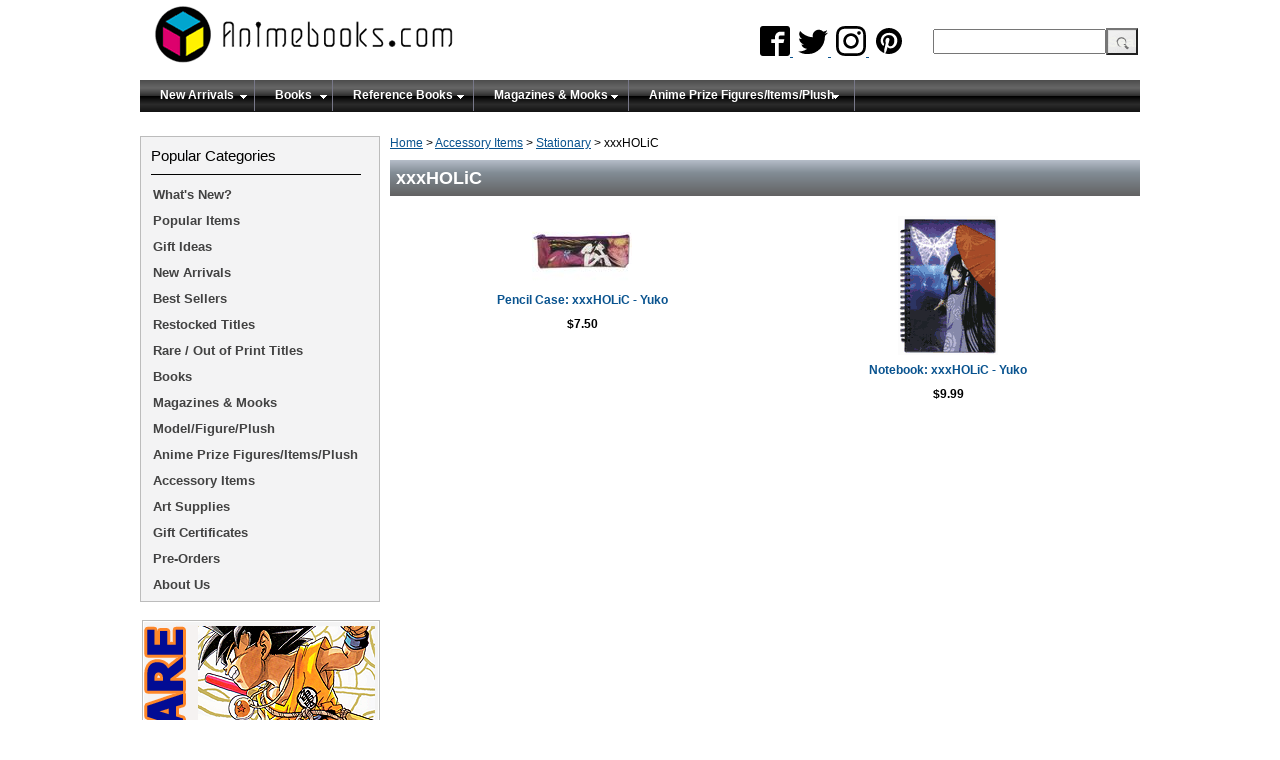

--- FILE ---
content_type: text/html
request_url: https://www.animebooks.com/xxxholic14.html
body_size: 5371
content:
<!DOCTYPE HTML><html><head><title>xxxHOLiC - Anime Books</title><meta name="Description" content="xxxHOLiC - " /><meta content="xxxHOLiC - " property="og:description" /><meta content="xxxHOLiC - Anime Books" property="og:title" /><meta property="og:image" /><link rel="stylesheet" type="text/css" href="css-base.css" /><link rel="stylesheet" type="text/css" href="css-element.css" /><link rel="stylesheet" type="text/css" href="css-contents.css" /><link rel="stylesheet" type="text/css" href="responsive.css" /><meta name="viewport" content="width=device-width, initial-scale=1.0">
<link rel="shortcut icon" type="image/x-icon" href="https://lib.store.turbify.net/lib/animebooks-com/favicon.gif">
<link rel="stylesheet" type="text/css" href="https://sep.turbifycdn.com/ty/cdn/animebooks-com/zoom.css?939329923">
<script type="text/javascript" src="https://ajax.googleapis.com/ajax/libs/jquery/1.8/jquery.min.js"></script>
<script type='text/javascript' src='https://platform-api.sharethis.com/js/sharethis.js#property=5ddb5ec6d8652800125ea405&product=inline-share-buttons&cms=website' async='async'></script>
<script type="text/javascript">
$(document).ready(function(){
$('img').removeAttr('width');
$('img').removeAttr('height');
});
</script>
<script type="text/javascript" src="https://lib.store.turbify.net/lib/animebooks-com/pagination.js"></script>
<script type="text/javascript" src="https://lib.store.turbify.net/lib/animebooks-com/responsive.js"></script>

<meta name="p:domain_verify" content="9585fa9afd649e330fa5953f4da7baff" />
<style type="text/css">
#ys_social_pinterest {
margin-bottom: 8px !important;
}
.social_stuff {
min-height: 99px !important;
}
.addtocartImg {
margin: 0px !important;
}

.images {
  margin: 0;
  padding: 0;
  width: 40%;
  display: block;
  float: left;
}

</style></head><body class="vertical resp" id="itemtype"><script type="text/javascript" id="yfc_loader" src="https://turbifycdn.com/store/migration/loader-min-1.0.34.js?q=animebooks-com&ts=1766047700&p=1&h=order.store.turbify.net"></script><div id="container"><div id="header"><h3 id="brandmark"><a href="index.html" title="animebooks.com"><img src="https://s.turbifycdn.com/aah/animebooks-com/art-books-by-series-2.gif" width="300" height="65" border="0" hspace="0" vspace="0" alt="animebooks.com" /></a></h3><div id="yfc_mini"></div><div id="head_info"><form id="searcharea" name="searcharea" action="nsearch.html" method="GET"><fieldset><select onchange="if (typeof YSB_AUTOCOMPLETE == 'object') { YSB_AUTOCOMPLETE.controller.setSuggestCategory(event); }" name="section"><option value="">All Categories</option></select><label for="query" class="labelfield"><input autocomplete="off" type="text" id="query" name="query" placeholder="" onkeyup="if (typeof YSB_AUTOCOMPLETE == 'object') { YSB_AUTOCOMPLETE.controller.suggest(event); }"></label><label for="searchsubmit" class="buttonlabel"><input type="submit" id="searchsubmit" class="ys_primary" value="Search" name="searchsubmit"><input type="hidden" value="animebooks-com" name="vwcatalog"></label></fieldset></form>   <script type="text/javascript"> 
                    var isSafari = !!navigator.userAgent.match(/Version\/[\d\.]+.*Safari/); 
                    var isIOS = !!navigator.platform && /iPad|iPhone|iPod/.test(navigator.platform); 
                    if (isSafari && isIOS) { 
                        document.forms["searcharea"].onsubmit = function (searchAreaForm) { 
                            var elementsList = this.elements, queryString = '', url = '', action = this.action; 
                            for(var i = 0; i < elementsList.length; i++) { 
                                if (elementsList[i].name) { 
                                    if (queryString) { 
                                        queryString = queryString + "&" +  elementsList[i].name + "=" + encodeURIComponent(elementsList[i].value); 
                                    } else { 
                                        queryString = elementsList[i].name + "=" + encodeURIComponent(elementsList[i].value); 
                                    } 
                                } 
                            } 
                            if (action.indexOf("?") == -1) { 
                                action = action + "?"; 
                            } 
                            url = action + queryString; 
                            window.location.href = url; 
                            return false; 
                        } 
                    } 
                </script> 
        <div class="follow-buttons">
<a target='_blank' href="https://www.facebook.com/Animebooks">
  <img src='https://sep.turbifycdn.com/ty/cdn/animebooks-com/facebook.svg'/>
</a>
<a target='_blank' href="https://twitter.com/Animebooks">
  <img src='https://sep.turbifycdn.com/ty/cdn/animebooks-com/twitter.svg'/>
</a>
<a target='_blank' href="https://www.instagram.com/animebooks_official/">
 <img src='https://sep.turbifycdn.com/ty/cdn/animebooks-com/instagram.svg'/>
</a>
<a target='_blank' href="https://www.pinterest.com/animebooks/">
  <img src='https://sep.turbifycdn.com/ty/cdn/animebooks-com/pinterest.svg'/>
</a>
</div></div></div><div id="nav"><div id="menu"><ul class="nav-general"><li><a href="new-arrivals.html" class="menu_class" title="New Arrivals">New Arrivals</a><ul><li><a href="bagswallets.html" title="Bags / Wallets ">Bags / Wallets </a></li><li><a href="books1.html" title="Books">Books</a></li><li><a href="bupipa.html" title="Buttons / Patches / Pins">Buttons / Patches / Pins</a></li><li><a href="calendars1.html" title="Calendars">Calendars</a></li><li><a href="cephacke.html" title="Cell Phone Accessories / Keychains">Cell Phone Accessories / Keychains</a></li><li><a href="doujinshi.html" title="Doujinshi">Doujinshi</a></li><li><a href="newfigure.html" title="Figures / Model Kit  / Plush">Figures / Model Kit  / Plush</a></li><li><a href="newmathmo.html" title="Magazines &amp; Mooks">Magazines & Mooks</a></li><li><a href="mangasnovels.html" title="Mangas / Novels">Mangas / Novels</a></li><li><a href="others1.html" title="Others / Stationary">Others / Stationary</a></li><li><a href="twrcoit.html" title="T-Shirts / Wristband / Cosplay ">T-Shirts / Wristband / Cosplay </a></li></ul></li><li><a href="artbooks.html" class="menu_class" title="Books">Books</a><ul><li><a href="preorders.html" title="Pre-Orders">Pre-Orders</a></li><li><a href="artbobyse.html" title="Art Books by Series">Art Books by Series</a></li><li><a href="arspecartboo.html" title="Artist Specific Art Books">Artist Specific Art Books</a></li><li><a href="musicscores.html" title="Animation / Game Music Scores">Animation / Game Music Scores</a></li><li><a href="coco1.html" title="Anime Compilation / Collection">Anime Compilation / Collection</a></li><li><a href="bundlesets.html" title="Bundle Sets">Bundle Sets</a></li><li><a href="calendars.html" title="Calendars">Calendars</a></li><li><a href="doar.html" title="Doujinshi Art Books">Doujinshi Art Books</a></li><li><a href="gothiclolita.html" title="Fashion / Lolita Fashion / Cosplay">Fashion / Lolita Fashion / Cosplay</a></li><li><a href="enartbo.html" title="English Art Books">English Art Books</a></li><li><a href="frenchartbooks.html" title="French Art Books">French Art Books</a></li><li><a href="howtodrawbooks.html" title="How to Draw Books">How to Draw Books</a></li><li><a href="magazine.html" title="Magazines &amp; Mooks">Magazines & Mooks</a></li><li><a href="magrnodo.html" title="Mangas - Graphic Novels - Domestic">Mangas - Graphic Novels - Domestic</a></li><li><a href="magrtenodo.html" title="Manga - Graphic Text Novels - Domestic">Manga - Graphic Text Novels - Domestic</a></li><li><a href="modbook.html" title="Models/Figures Books">Models/Figures Books</a></li><li><a href="postcardbook.html" title="Postcard Book">Postcard Book</a></li><li><a href="restocktitles.html" title="Restocked Titles ">Restocked Titles </a></li><li><a href="referencebooks.html" title="Reference Books">Reference Books</a></li><li><a href="tenoja.html" title="Text Novels - Japanese">Text Novels - Japanese</a></li><li><a href="imgamrelbook.html" title="Video Game Related Books">Video Game Related Books</a></li></ul></li><li><a href="referencebooks.html" class="menu_class" title="Reference Books">Reference Books</a><ul><li><a href="balac.html" title="Background ">Background </a></li><li><a href="baa.html" title="Background (Illustrated)">Background (Illustrated)</a></li><li><a href="groundworks.html" title="Ground Works / Key Animation">Ground Works / Key Animation</a></li><li><a href="howtodre.html" title="How To Draw (English)">How To Draw (English)</a></li><li><a href="japhowtodraw.html" title="How To Draw (Japanese)">How To Draw (Japanese)</a></li><li><a href="lidrre.html" title="Life Drawing Reference">Life Drawing Reference</a></li><li><a href="mero.html" title="Mechanic / Robotic">Mechanic / Robotic</a></li><li><a href="other1.html" title="Other">Other</a></li><li><a href="photography.html" title="Photography">Photography</a></li><li><a href="sketchbooks.html" title="Sketch Books / Setting Materials">Sketch Books / Setting Materials</a></li><li><a href="storyboards.html" title="Story Boards">Story Boards</a></li></ul></li><li><a href="magazine.html" class="menu_class" title="Magazines &amp; Mooks">Magazines & Mooks</a><ul><li><a href="subscriptions.html" title="Subscriptions ">Subscriptions </a></li><li><a href="newarma.html" title="New Arrival - Magazines">New Arrival - Magazines</a></li><li><a href="animageone.html" title="Animage ">Animage </a></li><li><a href="animedia.html" title="Animedia">Animedia</a></li><li><a href="cosmo.html" title="COSPlay Mode Magazine ">COSPlay Mode Magazine </a></li><li><a href="disneyfan.html" title="Disney Fan">Disney Fan</a></li><li><a href="hobbyjapan.html" title="Hobby Japan">Hobby Japan</a></li><li><a href="larmemagazine.html" title="LARME Magazine">LARME Magazine</a></li><li><a href="nejaim.html" title="Newtype Japan">Newtype Japan</a></li><li><a href="pash.html" title="PASH!">PASH!</a></li><li><a href="poma.html" title="Popteen Magazine">Popteen Magazine</a></li><li><a href="allmagazines.html" title="All Magazines">All Magazines</a></li><li><a href="animemagazines.html" title="Anime Magazines">Anime Magazines</a></li><li><a href="comicmagazines.html" title="Comic Magazines">Comic Magazines</a></li><li><a href="coma1.html" title="Cosplay Magazines">Cosplay Magazines</a></li><li><a href="fama.html" title="Fashion Magazines">Fashion Magazines</a></li><li><a href="hobbymagazines.html" title="Hobby Magazines">Hobby Magazines</a></li><li><a href="idolmagazines.html" title="Idol Magazines">Idol Magazines</a></li><li><a href="mookmagazines.html" title="Mook Magazines">Mook Magazines</a></li></ul></li><li><a href="anprac1.html" class="menu_class" title="Anime Prize Figures/Items/Plush">Anime Prize Figures/Items/Plush</a><ul><li><a href="anvigaprfi.html" title="Anime Prize Figures">Anime Prize Figures</a></li><li><a href="anprac.html" title="Anime Prize Accessories">Anime Prize Accessories</a></li><li><a href="anprpl.html" title="Anime Prize Plush">Anime Prize Plush</a></li></ul></li></ul></div><div id="ys_cpers"><div id="yscp_welcome_msg"></div><div id="yscp_signin_link"></div><div id="yscp_myaccount_link"></div><div id="yscp_signout_link"></div></div><div id="yfc_mini"></div><div class="ys_clear"></div></div><div id="bodyshell"><div id="bodycontent"><div class="breadcrumbs"><a href="index.html">Home</a> &gt; <a href="misac.html">Accessory Items</a> &gt; <a href="stationary.html">Stationary</a> &gt; xxxHOLiC</div><div id="contentarea"><div><h1 class="specialstitle">xxxHOLiC</h1></div><div id="contents"><table width="100%" class="vertical" id="contents-table"><tr><td width="33%" class="horizontal-seperator vertical-seperator"><a href="pecaxxyu.html"><img src="https://s.turbifycdn.com/aah/animebooks-com/pencil-case-xxxholic-yuko-15.gif" width="100" height="69" border="0" hspace="0" vspace="0" alt="Pencil Case: xxxHOLiC - Yuko" title="Pencil Case: xxxHOLiC - Yuko" /></a><div class="name"><a href="pecaxxyu.html" title="Pencil Case: xxxHOLiC - Yuko">Pencil Case: xxxHOLiC - Yuko</a></div><div class="price-bold">$7.50</div></td><td width="33%" class="horizontal-seperator"><a href="noxxyu.html"><img src="https://s.turbifycdn.com/aah/animebooks-com/notebook-xxxholic-yuko-13.gif" width="100" height="139" border="0" hspace="0" vspace="0" alt="Notebook: xxxHOLiC - Yuko" title="Notebook: xxxHOLiC - Yuko" /></a><div class="name"><a href="noxxyu.html" title="Notebook: xxxHOLiC - Yuko">Notebook: xxxHOLiC - Yuko</a></div><div class="price-bold">$9.99</div></td></tr></table></div></div></div><div id="nav-product"><div id="nav-main"><span id="pop_cat">Popular Categories</span><ul><li><a href="whatsnew.html" title="What's New?">What's New?</a></li><li><a href="clearance.html" title="Popular Items">Popular Items</a></li><li><a href="hoshid.html" title="Gift Ideas">Gift Ideas</a></li><li><a href="new-arrivals.html" title="New Arrivals">New Arrivals</a></li><li><a href="bestsellers.html" title="Best Sellers">Best Sellers</a></li><li><a href="restocktitles.html" title="Restocked Titles ">Restocked Titles </a></li><li><a href="rareoutofprint.html" title="Rare / Out of Print Titles">Rare / Out of Print Titles</a></li><li><a href="artbooks.html" title="Books">Books</a></li><li><a href="magazine.html" title="Magazines &amp; Mooks">Magazines & Mooks</a></li><li><a href="modelfigure.html" title="Model/Figure/Plush">Model/Figure/Plush</a></li><li><a href="anprac1.html" title="Anime Prize Figures/Items/Plush">Anime Prize Figures/Items/Plush</a></li><li><a href="misac.html" title="Accessory Items">Accessory Items</a></li><li><a href="deleter.html" title="Art Supplies">Art Supplies</a></li><li><a href="gice1.html" title="Gift Certificates">Gift Certificates</a></li><li><a href="preorders.html" title="Pre-Orders">Pre-Orders</a></li><li><a href="about-us.html" title="About Us">About Us</a></li></ul></div><div id="htmlbottom"><a href="//www.animebooks.com/rareoutofprint.html"><img src="https://lib.store.turbify.net/lib/animebooks-com/outofprint03.png"></a>
<a href="//www.animebooks.com/doar.html"><img src="https://lib.store.turbify.net/lib/animebooks-com/doujisni.png"></a>
<a href="//www.animebooks.com/gundam3.html"><img src="https://lib.store.turbify.net/lib/animebooks-com/gundam.png"></a>
<a href="//www.animebooks.com/frenchartbooks.html"><img src="https://lib.store.turbify.net/lib/animebooks-com/french.png"></a>
<a href="//www.animebooks.com/deleter.html"><img src="https://lib.store.turbify.net/lib/animebooks-com/artist.png"></a></div></div></div><div id="footer_ad"><div class="footerItems">
<a href="bestsellers.html">
<img src="https://lib.store.turbify.net/lib/animebooks-com/best-sellers.png">
</a>
</div>
<div class="footerItems">
<a href="clearance.html">
<img src="https://lib.store.turbify.net/lib/animebooks-com/monthly-specials.png"></a>
</div>
<div class="footerItems">
<a href="new-arrivals.html">
<img src="https://lib.store.turbify.net/lib/animebooks-com/new-arrivals.png"></a>
</div>

</div><div id="footer"><span id="footer-links"><a href="about-us.html">about us</a> | <a href="index.html">home</a> | <a href="info.html">terms & conditions</a> | <a href="privacypolicy.html">privacy policy</a> | <a href="mailto:info@animebooks.com">send email</a> | <a href="ind.html">site map</a> | <a href="https://order.store.turbify.net/animebooks-com/cgi-bin/wg-order?animebooks-com">view cart</a></span><span id="copyright">� 2007-2024 Animebooks.com. Trademarks belong to their respective owners. All rights reserved. <br>This web store utilizes 256-bit secure encryption technology (SSL) for both store front and checkout to protect your data.
<div id="footer-cc"><img src="https://lib.store.turbify.net/lib/animebooks-com/payment.gif"/></div>

<script type="text/javascript" src="https://sep.turbifycdn.com/ty/cdn/animebooks-com/zoom.js?123safda456"></script></span></div></div></body>
<script type="text/javascript">
csell_env = 'ue1';
 var storeCheckoutDomain = 'order.store.turbify.net';
</script>

<script type="text/javascript">
  function toOSTN(node){
    if(node.hasAttributes()){
      for (const attr of node.attributes) {
        node.setAttribute(attr.name,attr.value.replace(/(us-dc1-order|us-dc2-order|order)\.(store|stores)\.([a-z0-9-]+)\.(net|com)/g, storeCheckoutDomain));
      }
    }
  };
  document.addEventListener('readystatechange', event => {
  if(typeof storeCheckoutDomain != 'undefined' && storeCheckoutDomain != "order.store.turbify.net"){
    if (event.target.readyState === "interactive") {
      fromOSYN = document.getElementsByTagName('form');
        for (let i = 0; i < fromOSYN.length; i++) {
          toOSTN(fromOSYN[i]);
        }
      }
    }
  });
</script>
<script type="text/javascript">
// Begin Store Generated Code
 </script> <script type="text/javascript" src="https://s.turbifycdn.com/lq/ult/ylc_1.9.js" ></script> <script type="text/javascript" src="https://s.turbifycdn.com/ae/lib/smbiz/store/csell/beacon-a9518fc6e4.js" >
</script>
<script type="text/javascript">
// Begin Store Generated Code
 csell_page_data = {}; csell_page_rec_data = []; ts='TOK_STORE_ID';
</script>
<script type="text/javascript">
// Begin Store Generated Code
function csell_GLOBAL_INIT_TAG() { var csell_token_map = {}; csell_token_map['TOK_SPACEID'] = '2022276099'; csell_token_map['TOK_URL'] = ''; csell_token_map['TOK_STORE_ID'] = 'animebooks-com'; csell_token_map['TOK_ITEM_ID_LIST'] = 'xxxholic14'; csell_token_map['TOK_ORDER_HOST'] = 'order.store.turbify.net'; csell_token_map['TOK_BEACON_TYPE'] = 'prod'; csell_token_map['TOK_RAND_KEY'] = 't'; csell_token_map['TOK_IS_ORDERABLE'] = '2';  c = csell_page_data; var x = (typeof storeCheckoutDomain == 'string')?storeCheckoutDomain:'order.store.turbify.net'; var t = csell_token_map; c['s'] = t['TOK_SPACEID']; c['url'] = t['TOK_URL']; c['si'] = t[ts]; c['ii'] = t['TOK_ITEM_ID_LIST']; c['bt'] = t['TOK_BEACON_TYPE']; c['rnd'] = t['TOK_RAND_KEY']; c['io'] = t['TOK_IS_ORDERABLE']; YStore.addItemUrl = 'http%s://'+x+'/'+t[ts]+'/ymix/MetaController.html?eventName.addEvent&cartDS.shoppingcart_ROW0_m_orderItemVector_ROW0_m_itemId=%s&cartDS.shoppingcart_ROW0_m_orderItemVector_ROW0_m_quantity=1&ysco_key_cs_item=1&sectionId=ysco.cart&ysco_key_store_id='+t[ts]; } 
</script>
<script type="text/javascript">
// Begin Store Generated Code
function csell_REC_VIEW_TAG() {  var env = (typeof csell_env == 'string')?csell_env:'prod'; var p = csell_page_data; var a = '/sid='+p['si']+'/io='+p['io']+'/ii='+p['ii']+'/bt='+p['bt']+'-view'+'/en='+env; var r=Math.random(); YStore.CrossSellBeacon.renderBeaconWithRecData(p['url']+'/p/s='+p['s']+'/'+p['rnd']+'='+r+a); } 
</script>
<script type="text/javascript">
// Begin Store Generated Code
var csell_token_map = {}; csell_token_map['TOK_PAGE'] = 'p'; csell_token_map['TOK_CURR_SYM'] = '$'; csell_token_map['TOK_WS_URL'] = 'https://animebooks-com.csell.store.turbify.net/cs/recommend?itemids=xxxholic14&location=p'; csell_token_map['TOK_SHOW_CS_RECS'] = 'true';  var t = csell_token_map; csell_GLOBAL_INIT_TAG(); YStore.page = t['TOK_PAGE']; YStore.currencySymbol = t['TOK_CURR_SYM']; YStore.crossSellUrl = t['TOK_WS_URL']; YStore.showCSRecs = t['TOK_SHOW_CS_RECS']; </script> <script type="text/javascript" src="https://s.turbifycdn.com/ae/store/secure/recs-1.3.2.2.js" ></script> <script type="text/javascript" >
</script>
</html>
<!-- html110.prod.store.e1a.lumsb.com Wed Jan 28 06:08:48 PST 2026 -->
